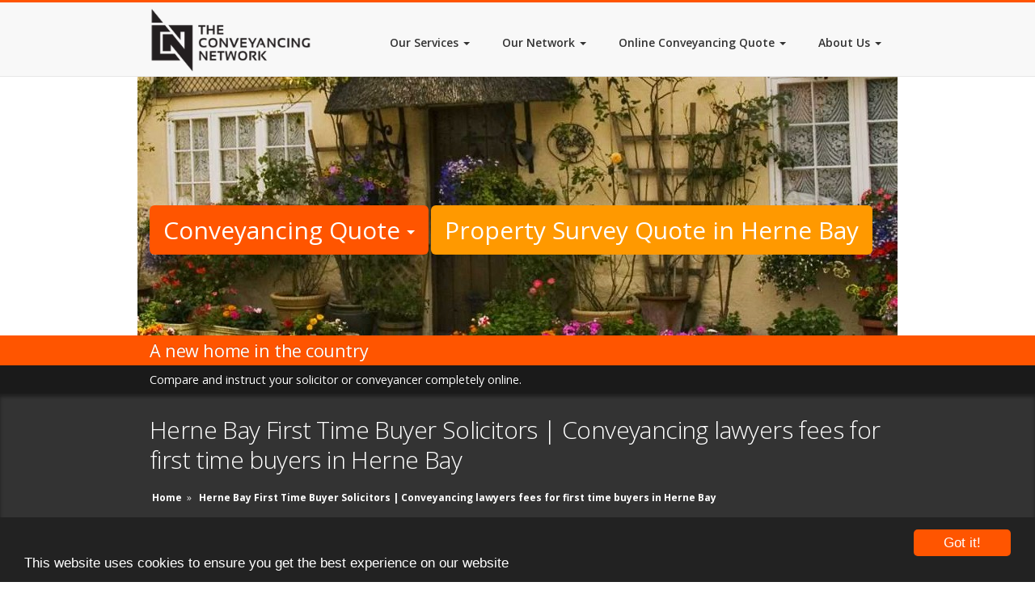

--- FILE ---
content_type: text/html;charset=UTF-8
request_url: https://www.theconveyancingnetwork.com/index.cfm/first-time-buyer-solicitor/herne-bay/
body_size: 8465
content:

<!DOCTYPE html>
<html class="no-js" lang="en">
<head>
<!-- Page Title -->
<title>Herne Bay First Time Buyer Solicitors | Conveyancing lawyer fees for first time buyers in Herne Bay</title>
<link rel="canonical" href="https://www.theconveyancingnetwork.com/index.cfm/first-time-buyer-conveyancing-quote/herne-bay/" />
<!-- META Info -->
<meta http-equiv="content-type" content="text/html; charset=UTF-8" />
<meta name="robots" content="all" />
<meta name="robots" content="index, follow" />
<meta name="revisit-after" content="1 Day" />
<meta name="description" content="Herne Bay First Time Buyer quotes from solicitors. Cheap, low cost and all inclusive fixed fee conveyancing fees, ideal for first time buyers in Herne Bay" />
<meta name="author" content="The Conveyancing Network" />
<meta name="generator" content="n-smith CMS - www.n-smith.com" />
<!-- bvg-ZshbMUZ-7SOhvZE0GoDWRUg -->
<link rel="apple-touch-icon" sizes="57x57" href="/apple-icon-57x57.png" />
<link rel="apple-touch-icon" sizes="60x60" href="/apple-icon-60x60.png" />
<link rel="apple-touch-icon" sizes="72x72" href="/apple-icon-72x72.png" />
<link rel="apple-touch-icon" sizes="76x76" href="/apple-icon-76x76.png" />
<link rel="apple-touch-icon" sizes="114x114" href="/apple-icon-114x114.png" />
<link rel="apple-touch-icon" sizes="120x120" href="/apple-icon-120x120.png" />
<link rel="apple-touch-icon" sizes="144x144" href="/apple-icon-144x144.png" />
<link rel="apple-touch-icon" sizes="152x152" href="/apple-icon-152x152.png" />
<link rel="apple-touch-icon" sizes="180x180" href="/apple-icon-180x180.png" />
<link rel="icon" type="image/png" sizes="192x192" href="/android-icon-192x192.png" />
<link rel="icon" type="image/png" sizes="32x32" href="/favicon-32x32.png" />
<link rel="icon" type="image/png" sizes="96x96" href="/favicon-96x96.png" />
<link rel="icon" type="image/png" sizes="16x16" href="/favicon-16x16.png" />
<link rel="manifest" href="/manifest.json" />
<meta name="msapplication-TileColor" content="#ffffff" />
<meta name="msapplication-TileImage" content="/ms-icon-144x144.png" />
<meta name="theme-color" content="#ffffff" />
<link rel="publisher" href="https://plus.google.com/114557459748026617737" />
<meta http-equiv="X-UA-Compatible" content="IE=edge" />
<meta name="viewport" content="width=device-width, initial-scale=1, maximum-scale=5, user-scalable=yes" />
<meta name="OMG-Verify-V1" content="754236-99ff7dcb-cc6c-479d-81f3-16fe537b67bf" />
<meta name="geo.region" content="GB" />
<meta name="geo.placename" content="London" />
<meta name="geo.position" content="51.516874;-0.106823" />
<meta name="ICBM" content="51.516874, -0.106823" />
<!-- CSS Files -->
<link rel="stylesheet" href="https://maxcdn.bootstrapcdn.com/font-awesome/4.5.0/css/font-awesome.min.css" async defer />
<link rel="alternate" type="application/rss+xml" title="The Conveyancing Network RSS Feed" href="https://www.theconveyancingnetwork.com/index.cfm/rss/" />
<link rel="stylesheet" href="https://netdna.bootstrapcdn.com/bootstrap/3.3.7/css/bootstrap.min.css" />
<link rel="stylesheet" href="https://fonts.googleapis.com/css?family=Open+Sans:400,300,600,700,300italic,400italic,600italic,700italic&display=swap" />
<link rel="stylesheet" href="https://fonts.googleapis.com/css?family=Nunito:400,700,300&display=swap" />
<link href="https://www.theconveyancingnetwork.com/static/css/style.min.css?r=1.0.0.0.32" rel="stylesheet" />
<!--[if IE]> <link href="https://www.theconveyancingnetwork.com/static/css/ie.css" type="text/css" rel="stylesheet"> <![endif]-->
<!-- JS Files -->
<script defer src="https://www.theconveyancingnetwork.com/static/js/modernizr.custom.js" type="text/javascript" async defer></script> <!-- Modernizr -->
<!-- Google Tracking Code -->
<!-- Google tag (gtag.js) -->
<script async src="https://www.googletagmanager.com/gtag/js?id=G-D1H0EPXVYD"></script>
<script>
window.dataLayer = window.dataLayer || [];
function gtag(){dataLayer.push(arguments);}
gtag('js', new Date());
gtag('config', 'G-D1H0EPXVYD');
</script>
<!-- Global site tag (gtag.js) - Google Ads: 1062857293 -->
<script defer src="https://www.googletagmanager.com/gtag/js?id=AW-1062857293"></script>
<script defer>
window.dataLayer = window.dataLayer || [];
function gtag(){dataLayer.push(arguments);}
gtag('js', new Date());
gtag('config', 'AW-1062857293');
</script>
<!-- Facebook Pixel Code -->
<script defer>
!function(f,b,e,v,n,t,s){if(f.fbq)return;n=f.fbq=function(){n.callMethod?
n.callMethod.apply(n,arguments):n.queue.push(arguments)};if(!f._fbq)f._fbq=n;
n.push=n;n.loaded=!0;n.version='2.0';n.queue=[];t=b.createElement(e);t.async=!0;
t.src=v;s=b.getElementsByTagName(e)[0];s.parentNode.insertBefore(t,s)}(window,
document,'script','//connect.facebook.net/en_US/fbevents.js');
fbq('init', '1005486092853546');
fbq('track', "PageView");
</script>
<noscript><img height="1" width="1" style="display:none" src="https://www.facebook.com/tr?id=1005486092853546&ev=PageView&noscript=1" /></noscript>
<!-- End Facebook Pixel Code -->
</head>
<body class="wide">
<div id="wrap">
<header id="header">
<nav class="navbar navbar-default navbar-fixed-top" role="navigation">
<div class="container">
<div class="navbar-header">
<!-- .btn-navbar is used as the toggle for collapsed navbar content -->
<button class="navbar-toggle collapsed" data-toggle="collapse" data-target="#bs-example-navbar-collapse-1" aria-expanded="false">
<span class="icon-bar"></span>
<span class="icon-bar"></span>
<span class="icon-bar"></span>
</button>
<a href="https://www.theconveyancingnetwork.com/" class="navbar-brand">
<img src="https://www.theconveyancingnetwork.com/static/img/logo.png" alt="The Conveyancing Network - TCN - Online conveyancing comparison and quotes" title="The Conveyancing Network - TCN - Online conveyancing comparison and quotes" class="img-responsive" width="250" height="101" />
</a>
</div>
<div class="navbar-collapse collapse" id="bs-example-navbar-collapse-1">
<ul class="nav navbar-nav navbar-right" itemscope itemtype="http://www.schema.org/SiteNavigationElement">
<li class=" dropdown" itemprop="name"><a itemprop="url" href="https://www.theconveyancingnetwork.com/index.cfm/our-services/" class="primary-menu" title="Our Services">Our Services <b class="caret"></b></a>
<ul class="dropdown-menu multi-level" itemscope itemtype="http://www.schema.org/SiteNavigationElement">
<li class="" itemprop="name"><a itemprop="url" href="https://www.theconveyancingnetwork.com/index.cfm/our-services/conveyancing-cases/" title="Conveyancing Cases">Conveyancing Cases</a>
</li>
<li class="" itemprop="name"><a itemprop="url" href="https://www.theconveyancingnetwork.com/index.cfm/our-services/conveyancing-leads/" title="Conveyancing Leads">Conveyancing Leads</a>
</li>
<li class="" itemprop="name"><a itemprop="url" href="https://www.theconveyancingnetwork.com/index.cfm/our-services/conveyancing-leads-and-quote-management-system/" title="Conveyancing Leads and Quote Management System">Conveyancing Leads and Quote Management System</a>
</li>
<li class="" itemprop="name"><a itemprop="url" href="https://www.theconveyancingnetwork.com/index.cfm/our-services/panel-management-software/" title="Panel Management Software">Panel Management Software</a>
</li>
<li class="" itemprop="name"><a itemprop="url" href="https://www.theconveyancingnetwork.com/index.cfm/our-services/broker-conveyancing/" title="Broker Conveyancing">Broker Conveyancing</a>
</li>
<li class="" itemprop="name"><a itemprop="url" href="https://www.theconveyancingnetwork.com/index.cfm/our-services/conveyancing-quote-calculator-plugin-engine/" title="Conveyancing Quote Calculator Plugin Engine">Conveyancing Quote Calculator Plugin Engine</a>
</li>
<li class="" itemprop="name"><a itemprop="url" href="https://www.theconveyancingnetwork.com/index.cfm/our-services/conveyancing-lead-and-quote-conversion/" title="Conveyancing Lead and Quote Conversion">Conveyancing Lead and Quote Conversion</a>
</li>
<li class="" itemprop="name"><a itemprop="url" href="https://www.theconveyancingnetwork.com/index.cfm/our-services/buy-sell-solicitor-law-firm/" title="Buy Sell Solicitor Law Firm">Buy Sell Solicitor Law Firm</a>
</li>
<li class="" itemprop="name"><a itemprop="url" href="https://www.theconveyancingnetwork.com/index.cfm/our-services/homebuyer-online-property-survey/" title="Homebuyer Online Property Survey">Homebuyer Online Property Survey</a>
</li>
<li class="" itemprop="name"><a itemprop="url" href="https://www.theconveyancingnetwork.com/index.cfm/our-services/brand-and-identity/" title="Brand and Identity">Brand and Identity</a>
</li>
</ul>
</li>
<li class=" dropdown" itemprop="name"><a itemprop="url" href="https://www.theconveyancingnetwork.com/index.cfm/our-network/" class="primary-menu" title="Our Network">Our Network <b class="caret"></b></a>
<ul class="dropdown-menu multi-level" itemscope itemtype="http://www.schema.org/SiteNavigationElement">
<li class="" itemprop="name"><a itemprop="url" href="https://www.theconveyancingnetwork.com/index.cfm/our-network/for-solicitors/" title="For Solicitors">For Solicitors</a>
</li>
<li class="" itemprop="name"><a itemprop="url" href="https://www.theconveyancingnetwork.com/index.cfm/our-network/for-licensed-conveyancers/" title="For Licensed Conveyancers">For Licensed Conveyancers</a>
</li>
</ul>
</li>
<li class=" dropdown" itemprop="name"><a itemprop="url" href="https://www.theconveyancingnetwork.com/index.cfm/online-conveyancing-quote/#quote-engine" class="primary-menu" title="Online Conveyancing Quote">Online Conveyancing Quote <b class="caret"></b></a>
<ul class="dropdown-menu multi-level" itemscope itemtype="http://www.schema.org/SiteNavigationElement">
<li class="" itemprop="name"><a itemprop="url" href="https://www.theconveyancingnetwork.com/index.cfm/online-conveyancing-quote/buying-and-selling/#quote-engine" title="Buying and Selling">Buying and Selling</a>
</li>
<li class="" itemprop="name"><a itemprop="url" href="https://www.theconveyancingnetwork.com/index.cfm/online-conveyancing-quote/buying/#quote-engine" title="Buying">Buying</a>
</li>
<li class="" itemprop="name"><a itemprop="url" href="https://www.theconveyancingnetwork.com/index.cfm/online-conveyancing-quote/selling/#quote-engine" title="Selling">Selling</a>
</li>
<li class="" itemprop="name"><a itemprop="url" href="https://www.theconveyancingnetwork.com/index.cfm/online-conveyancing-quote/remortgaging/#quote-engine" title="Remortgaging">Remortgaging</a>
</li>
</ul>
</li>
<li class=" dropdown" itemprop="name"><a itemprop="url" href="https://www.theconveyancingnetwork.com/index.cfm/about-us/" class="primary-menu" title="About Us">About Us <b class="caret"></b></a>
<ul class="dropdown-menu multi-level" itemscope itemtype="http://www.schema.org/SiteNavigationElement">
<li class="" itemprop="name"><a itemprop="url" href="https://www.theconveyancingnetwork.com/index.cfm/about-us/contact-us/" title="Contact Us">Contact Us</a>
</li>
</ul>
</li>
<li id="silo-menu" itemprop="name">
<a href="https://www.theconveyancingnetwork.com/index.cfm/compare-conveyancing/" class="dropdown-toggle primary-menu" data-toggle="dropdown" title="Compare Conveyancing">Compare Conveyancing <b class="caret"></b></a>
<ul class="dropdown-menu multi-level" itemscope itemtype="http://www.schema.org/SiteNavigationElement">
<li class="dropdown-submenu">
<a href="https://www.theconveyancingnetwork.com/index.cfm/compare-conveyancing-quotes/" class="dropdown-toggle" data-toggle="dropdown" title="Compare Conveyancing quotes">Compare Conveyancing Quotes</a>
<ul class="dropdown-menu">
<li itemprop="name"><a itemprop="url" href="https://www.theconveyancingnetwork.com/index.cfm/compare-conveyancing-quotes-online/" title="Compare Conveyancing Quotes Online">Compare Conveyancing Quotes Online</a></li>
<li itemprop="name"><a itemprop="url" href="https://www.theconveyancingnetwork.com/index.cfm/compare-conveyancing-prices/" title="Compare Conveyancing Prices">Compare Conveyancing Prices</a></li>
<li itemprop="name"><a itemprop="url" href="https://www.theconveyancingnetwork.com/index.cfm/conveyancing-quotes-compare/" title="Conveyancing Quotes Compare">Conveyancing Quotes Compare</a></li>
<li itemprop="name"><a itemprop="url" href="https://www.theconveyancingnetwork.com/index.cfm/conveyancing-quote-comparison/" title="Conveyancing Quotes Comparison">Conveyancing Quote Comparison</a></li>
<li itemprop="name"><a itemprop="url" href="https://www.theconveyancingnetwork.com/index.cfm/conveyancing-fees-comparison/" title="Conveyancing Fees Comparison">Conveyancing Fees Comparison</a></li>
<li itemprop="name"><a itemprop="url" href="https://www.theconveyancingnetwork.com/index.cfm/compare-conveyancing-costs/" title="Compare Conveyancing Costs">Compare Conveyancing Costs</a></li>
<li itemprop="name"><a itemprop="url" href="https://www.theconveyancingnetwork.com/index.cfm/compare-conveyancing-quote/" title="Compare Conveyancing Quote">Compare Conveyancing Quote</a></li>
<li itemprop="name"><a itemprop="url" href="https://www.theconveyancingnetwork.com/index.cfm/compare-conveyancing-quotes-uk/" title="Compare Conveyancing Quotes UK">Compare Conveyancing Quotes UK</a></li>
<li itemprop="name"><a itemprop="url" href="https://www.theconveyancingnetwork.com/index.cfm/conveyancing-quotes-comparison/" title="Conveyancing Quotes Comparison">Conveyancing Quotes Comparison</a></li>
<li itemprop="name"><a itemprop="url" href="https://www.theconveyancingnetwork.com/index.cfm/compare-solicitors-conveyancing-fees/" title="Compare Solicitors Conveyancing Fees">Compare Solicitors Conveyancing Fees</a></li>
</ul>
</li>
<li class="dropdown-submenu" itemprop="name">
<a href="https://www.theconveyancingnetwork.com/index.cfm/conveyancing-compare/" class="dropdown-toggle" data-toggle="dropdown" title="Conveyancing Compare">Conveyancing Compare</a>
<ul class="dropdown-menu" itemscope itemtype="http://www.schema.org/SiteNavigationElement">
<li itemprop="name"><a itemprop="url" href="https://www.theconveyancingnetwork.com/index.cfm/compare-solicitors-fees-for-first-time-buyers/" title="Compare Solicitors Fees for First Time Buyers">Compare Solicitors Fees for First Time Buyers</a></li>
<li itemprop="name"><a itemprop="url" href="https://www.theconveyancingnetwork.com/index.cfm/compare-conveyancing-solicitors/" title="Compare Conveyancing Solicitors">Compare Conveyancing Solicitors</a></li>
<li itemprop="name"><a itemprop="url" href="https://www.theconveyancingnetwork.com/index.cfm/compare-conveyancing-fees/" title="Compare Conveyancing Fees">Compare Conveyancing Fees</a></li>
<li itemprop="name"><a itemprop="url" href="https://www.theconveyancingnetwork.com/index.cfm/compare-conveyancers/" title="Compare Conveyancers">Compare Conveyancers</a></li>
<li itemprop="name"><a itemprop="url" href="https://www.theconveyancingnetwork.com/index.cfm/compare-solicitors-fees-for-buying-a-house/" title="Compare Solicitors Fees for Buying a House">Compare Solicitors Fees for Buying a House</a></li>
<li itemprop="name"><a itemprop="url" href="https://www.theconveyancingnetwork.com/index.cfm/conveyancing-price-comparison/" title="Conveyancing Price Comparison">Conveyancing Price Comparison</a></li>
<li itemprop="name"><a itemprop="url" href="https://www.theconveyancingnetwork.com/index.cfm/compare-solicitor-fees/" title="Compare Solicitor Fees">Compare Solicitor Fees</a></li>
<li itemprop="name"><a itemprop="url" href="https://www.theconveyancingnetwork.com/index.cfm/conveyancing-solicitors-comparison/" title="Conveyancing Solicitors Comparison">Conveyancing Solicitors Comparison</a></li>
<li itemprop="name"><a itemprop="url" href="https://www.theconveyancingnetwork.com/index.cfm/conveyance-compare/" title="Conveyance Compare">Conveyance Compare</a></li>
<li itemprop="name"><a itemprop="url" href="https://www.theconveyancingnetwork.com/index.cfm/compare-conveyancing-uk/" title="Compare Conveyancing UK">Compare Conveyancing UK</a></li>
</ul>
</li>
</ul>
</li>
</ul>
</div>
</div>
</nav>
</header>
<div id="banner-image">
<section id="slider-home">
<div class="fullwidthbanner-container">
<div class="fullwidthbanner">
<input type="hidden" name="hiddenTracker" id="hiddenTracker" value="Herne Bay" />
<div class="quote-links">
<div class="container">
<div class="visible-md visible-lg visible-sm col-md-12 col-sm-12 alpha omega">
<div class="btn-group" role="group">
<button type="button" class="btn btn-quote btn-lg dropdown-toggle" data-toggle="dropdown">
Conveyancing Quote <span class="caret"></span>
</button>
<ul id="quote-link-menu" class="dropdown-menu btn-quote" role="menu">
<li><a href="https://www.theconveyancingnetwork.com/index.cfm/online-conveyancing-quote/buying-and-selling/" title="Buying and Selling your home? Get an online conveyancing quote for a sale and purchase" id="quick-quote-salepurchase-link" rel="SalePurchase" class="slide-link">Sale &amp; Purchase Quote</a></li>
<li><a href="https://www.theconveyancingnetwork.com/index.cfm/online-conveyancing-quote/selling/" title="Sale, or Selling your home? Get an online conveyancing quote for selling your home" id="quick-quote-sale-link" rel="Sale" class="slide-link">Sale Quote</a></li>
<li><a href="https://www.theconveyancingnetwork.com/index.cfm/online-conveyancing-quote/buying/" title="Purchasing, or Buying your home? Get an online conveyancing quote for buying your home" id="quick-quote-purchase-link" rel="Purchase" class="slide-link">Purchase Quote</a></li>
<li><a href="https://www.theconveyancingnetwork.com/index.cfm/online-conveyancing-quote/remortgaging/" title="Remortgaging your home? Get an online conveyancing quote for a remortgage on your home" id="quick-quote-remortgage-link" rel="Remortgage" class="slide-link">Remortgage Quote</a></li>
</ul>
</div>
<a href="https://www.theconveyancingnetwork.com/index.cfm/homebuyer-property-survey-in/herne bay/#survey-quote-engine" title="Order a Homebuyer Surveying Online RICS Approved property survey in Herne Bay" class="btn btn-lg btn-survey">Property Survey Quote in Herne Bay</a>
</div>
<div class="visible-xs col-xs-12 alpha omega">
<a href="https://www.theconveyancingnetwork.com/index.cfm/online-conveyancing-quote/buying-and-selling/" class="btn btn-block btn-quote slide-link" title="Buying and Selling your home? Get an online conveyancing quote for a sale and purchase" id="quick-quote-salepurchase-link" rel="SalePurchase">Sale &amp; Purchase Quote</a>
<a href="https://www.theconveyancingnetwork.com/index.cfm/online-conveyancing-quote/selling/" class="btn btn-quote btn-block slide-link" title="Sale, or Selling your home? Get an online conveyancing quote for selling your home" id="quick-quote-sale-link" rel="Sale">Sale Quote</a>
<a href="https://www.theconveyancingnetwork.com/index.cfm/online-conveyancing-quote/buying/" class="btn btn-quote btn-block slide-link" title="Purchasing, or Buying your home? Get an online conveyancing quote for buying your home" id="quick-quote-purchase-link" rel="Purchase">Purchase Quote</a>
<a href="https://www.theconveyancingnetwork.com/index.cfm/online-conveyancing-quote/remortgaging/" class="btn btn-quote btn-block slide-link" title="Remortgaging your home? Get an online conveyancing quote for a remortgage on your home" id="quick-quote-remortgage-link" rel="Remortgage">Remortgage Quote</a>
<a href="https://www.theconveyancingnetwork.com/index.cfm/homebuyer-property-survey-in/herne bay/#survey-quote-engine" class="btn btn-block btn-survey" title="Order a Homebuyer Surveying Online RICS Approved property survey in Herne Bay">Property Survey Quote in Herne Bay</a>
</div>
</div>
</div>
<div class="visible-md visible-lg visible-sm visible-xs">
<p class="aligncenter">
<img src="https://img.theconveyancingnetwork.com/940x350/house-country-cottage-front.jpg" alt="A new home in the country" title="A new home in the country" width="940" height="350" />
</p>
</div>
<div class="tp-caption big colored">
<div class="container">A new home in the country</div>
</div>
<div class="tp-caption small black">
<div class="container">Compare and instruct your solicitor or conveyancer completely online.</div>
</div>
</div>
</div>
</section>
</div>
<div id="main-content">
<section id="page-title">
<div class="container clearfix">
<h1 class="clearfix">Herne Bay First Time Buyer Solicitors | Conveyancing lawyers fees for first time buyers in Herne Bay</h1>
<nav id="breadcrumbs" class="clearfix">
<ul itemscope itemtype="http://schema.org/BreadcrumbList">
<li itemprop="itemListElement" itemscope itemtype="http://schema.org/ListItem">
<a href="https://www.theconveyancingnetwork.com/" title="The Conveyancing Network" itemprop="item">
<span itemprop="name">Home</span>
</a> &raquo;
<meta itemprop="position" content="1" />
</li>
<li itemprop="itemListElement" itemscope itemtype="http://schema.org/ListItem">
<a href="https://www.theconveyancingnetwork.com/index.cfm/first-time-buyer-conveyancing-quote/herne-bay/" title="Herne Bay First Time Buyer Solicitors | Conveyancing lawyers fees for first time buyers in Herne Bay" itemprop="item">
<span itemprop="name">Herne Bay First Time Buyer Solicitors | Conveyancing lawyers fees for first time buyers in Herne Bay</span>
</a>
<meta itemprop="position" content="2" />
</li>
</ul>
</nav>
</div>
</section>
<section id="content">
<!-- end featured content -->
<div class="container clearfix" itemscope itemtype="https://schema.org/Article">
<meta itemprop="inLanguage" content="en-GB" />
<div itemprop="articleBody">
<h2>Buying your first home as a First Time Buyer in or around Herne Bay – A quick guide to get you onto the property ladder</h2>
<p>
Conveyancing is the legal process involving the transfer of property ownership titles from one person to another.
</p>
<p>
Conveyancing consists of managing the legal and administration of your chosen property.
</p>
<div class="col-xs-12 alpha omega">
<div class="col-xs-12 col-md-6 alpha">
<h2>Herne Bay First Time Buyer Conveyancing Quotes</h2>
<p>
It's a daunting experience for some when looking to buy your first home. Some people say it can be one of the most stressful times of your life, so as a <strong>first time buyer in Herne Bay</strong>, it's important to know what to expect when buying a property, but to also have some of the best residential conveyancing lawyers working with you. Our <a href="https://www.theconveyancingnetwork.com/index.cfm/conveyancing-for-first-time-buyers/" title="First Time Buyer Conveyancing Quotes Compared" target="_blank">first time buyer conveyancing quotes</a> service, allows you to compare prices, locations and the quality of a potential coneyancing legal firm to handle your purchase in Herne Bay in 3 simple steps.
</p>
<p>
All of our professional legal panel of first time buyer property lawyers, are <strong><em>fully regulated</em></strong> by either the <a href="https://www.sra.org.uk/" title="SRA" target="_blank">Solicitors Regulation Authority (SRA)</a> or <a href="http://www.clc-uk.org/" title="CLC" target="_blank">The Council for Licensed Conveyancers (CLC)</a>.
</p>
<h3>The Conveyancing Process for the First Time Buyer</h3>
<p>
The process starts when you have made an offer on a property in <strong>Herne Bay</strong>. The process ends when you complete and the property is registered on <a href="http://www.landregistry.gov.uk/" target="_blank" title="HM Land Registry">HM Land Registry</a>.
</p>
</div>
<div class="col-xs-12 col-md-6">
<p>
<img src="https://maps.googleapis.com/maps/api/staticmap?center=Herne Bay&zoom=13&key=AIzaSyDSB7Fapej_328gFLABQoYSTc8T6MMUEfE&size=400x400&region=GB" title="Herne Bay First Time Buyer Solicitors Quotes" alt="Herne Bay First Time Buyer Solicitors Quotes" />
</p>
</div>
</div>
<h3>Make an informed choice - Choose the right solicitor for you when moving in Herne Bay</h3>
<p>
The Conveyancing Network conveyancing panel provides you with an opportunity to make an informed choice on <a href="https://www.conveyancingcalculator.co.uk/index.cfm/which-conveyancing/" target="_blank" title="Which conveyancing solicitor">which solicitor</a> will act for you near to <em>Herne Bay</em>. Importantly you can see a fully transparent quote and can arrange a call back to cover any questions you may have.
</p>
<p>
The Solicitor acts for <strong>YOU</strong> and as such it's not about simply getting to completion, but ensuring that the transfer of ownership happen legally and that the property is not located in an area that may have issues such as previous coal mining or plans to build a major road next to it.
The value of the property can be significantly affected if it is situated in an area that has such issues.
</p>
<h3>Typical <a href="https://www.conveyancingcalculator.co.uk/" title="Conveyancing Costs Calculator" target="_blank">Conveyancing Costs</a> for a <a href="http://www.thefirsttimebuyer.co.uk/" title="A First Time Buyer in Herne Bay - Help and Advice on buying your first property in Herne Bay" target="_blank">First Time Buyer in Herne Bay</a></h3>
<p>
Conveyancing Costs and fees from solicitors and conveyancers can vary, which is why you <a href="https://www.theconveyancingnetwork.com/index.cfm/online-conveyancing-quote/#quote-engine" title="obtain an online conveyancing quote">obtain a quote</a> so that you can budget and that you know where you stand financially. Use the <a href="https://www.conveyancingcalculator.co.uk/index.cfm/calculate-conveyancing-fees/herne bay/" target="_blank" title="Conveyancing Calculator quote service">conveyancing calculator quote service</a> to determine the best value deal for you.
</p>
<h3>Get a First Time Buyer Conveyancing Quote from a Property Solicitor</h3>
<div id="quote-engine"></div>
<p>
Thanks and remember our aim is to offer as much support as we can in providing you with the help that you need to move on time and within budget.
</p>
<h3>The First Time Buyer Conveyancing Solicitor Quotation</h3>
<p>
Enjoy the easy to use <a href="https://www.theconveyancingnetwork.com/index.cfm/online-conveyancing-quote/#quote-engine" title="Conveyancing quote search">Conveyancing quote search</a> facility where you can enter the postcode of your chosen property or simply leave blank if you are finding out the legal costs for a solicitor in or near Herne Bay before you have found your ideal property.
</p>
<h3>Stamp Duty (SDLT) for First Time Buyers in Herne Bay</h3>
<p>
From <strong>23rd September 2022</strong>, as a first time buyer in Herne Bay purchasing a property in England, Wales or Northern Ireland, you will be subject to reduced or 0% stamp duty. The new <a href="https://www.calculatestampduty.co.uk/index.cfm/first-time-buyers-2017-calculator/" target="_blank" title="first time buyers stamp duty rates">first time buyer stamp duty rates</a> apply to any <strong>first time buyer purchase in England, Wales or Northern Ireland up to the purchase value of &pound;625,000</strong>. Thew new rates are calculated as follows:
</p>
<ul>
<li><strong>Up to &pound;425,000 Purchase</strong> = 0%</li>
<li><strong>&pound;425,001 - &pound;625,000</strong> = 5% (on that portion of the purchase price)</li>
</ul>
<p>
If you are a <strong>first time buyer and you purchase a property in Herne Bay for more than &pound;625,000</strong>, then you will be subject to the standard SDLT rates. The first-time buyer relief is only available on <strong>Purchase's LESS THAN &pound;500,000</strong>.
</p>
<p>
All or <em>conveyancing quotes for first time buyers in Herne Bay</em>, correctly detail any SDLT liabilities for a purchase transaction. If in doubt, you can use our <a href="https://www.calculatestampduty.co.uk/" title="UK Stamp Duty Calculator" target="_blank">Stamp Duty Calculator</a>.
</p>
</div>
</div>
<script type="text/javascript">
var tcnconfig = {
license: '90329635-1143-A069-4A11DD7FFB13D3E0',
transactiontype: 'Purchase',
firsttimebuyer: 'true',
tracker: 'first-time-buyer-solicitor-Herne Bay',
container: 'quote-engine'
};
(function() {
var tcnjs = document.createElement('script'); tcnjs.type = 'text/javascript'; tcnjs.async = true;
tcnjs.src = 'https://conveyancing.tcn-online.com/engine.min.js?' + + Math.random();
var s = document.getElementsByTagName('script')[0]; s.parentNode.insertBefore(tcnjs, s);
})();
</script>
</section>
<footer id="footer">
<div id="footer-featured">
<div class="container clearfix">
<div class="col-xs-12 col-md-12">
<p class="h5"><a href="https://www.theconveyancingnetwork.com/index.cfm/online-conveyancing-quote/#quote-engine" title="Get an Instant online conveyancing quote">Get an <strong>Instant Online Conveyancing Quote</strong></a></p>
<p>Compare <em>Residential Conveyancing Quotes</em> instantly from a leading panel of UK <a href="https://www.sra.org.uk/" title="SRA - Solicitors Regulation Authority" target="_blank">SRA regulated Solicitors</a> and <a href="http://www.conveyancer.org.uk/" title="CLC - Council for Licensed Conveyancers" target="_blank">CLC Licensed Conveyancers</a>. A nationwide network of <strong>Professional Property Lawyers</strong> ready to help YOU when you are <a href="https://www.theconveyancingnetwork.com/index.cfm/online-conveyancing-quote/buying/#quote-engine" title="Compare Conveyancing Quotes from Property Solicitors when Buying a Property">Buying</a>, <a href="https://www.theconveyancingnetwork.com/index.cfm/online-conveyancing-quote/selling/#quote-engine" title="Selling a Property - Compare Solicitors Prices Online">Selling</a> or <a href="https://www.theconveyancingnetwork.com/index.cfm/online-conveyancing-quote/remortgaging/#quote-engine" title="Remortgage Conveyancing Quotes - Compare Solicitors Fees Online">Remortgaging</a> a property.</p>
</div>
</div>
</div>
<div id="footer-top">
<div class="container clearfix">
<div class="col-xs-12 col-md-8 col-sm-8">
<div class="widget contact-info">
<p class="h3">Contact Info</p>
<p itemprop="address" itemscope itemtype="http://schema.org/PostalAddress">
<strong><i class="fa fa-home fa-lg"></i></strong>
<span itemprop="name">TCN Online Limited T/A The Conveyancing Network</span><meta itemprop="url" content="https://www.theconveyancingnetwork.com/"></span><br />
<span itemprop="streetAddress">20 Wenlock Road,</span><br />
<span itemprop="addressLocality">London,</span><br />
<span itemprop="postalCode">N1 7GU</span><br />
<span itemprop="addressCountry">UK</span>
</p>
<p>
<strong><i class="fa fa-phone fa-lg"></i></strong>
<span itemprop="telephone"> 0203 637 2219</span>
</p>
<p><strong><i class="fa fa-envelope"></i></strong>
<a href="/cdn-cgi/l/email-protection#41282f272e01352924222e2f372438202f22282f262f2435362e332a6f222e2c"><span itemprop="email"><span class="__cf_email__" data-cfemail="f59c9b939ab5819d90969a9b83908c949b969c9b929b9081829a879edb969a98">[email&#160;protected]</span></span></a>
</p>
</div>
</div>
</div>
</div>
<div id="footer-bottom">
<div class="container clearfix">
<div class="col-xs-12 col-md-8 col-sm-8" id="footer-copyright">
<p>
Copyright &copy; 2026 <a href="https://www.theconveyancingnetwork.com/" title="The Conveyancing Network - TCN - Online conveyancing quotes, software and technology">The Conveyancing Network (TCN)</a><br />
<a href="https://www.theconveyancingnetwork.com/index.cfm/terms-and-conditions/" title="Terms and Conditions for using The Conveyancing Network services and conveyancing quote comparison service">Terms &amp; Conditions</a> apply to the usage of this website and our online quotation services. Your data and usage of our website and services is subject to our <a href="https://www.theconveyancingnetwork.com/index.cfm/privacy-policy/" title="Privacy Policy">Privacy Policy</a>. All rights reserved.
</p>
</div>
<div class="col-xs-12 col-md-4 col-sm-4">
<ul class="social-links">
<li><a href="https://twitter.com/conveyancing_uk" title="Twitter - The Conveyancing Network (TCN)" target="_blank"><i class="fa fa-twitter-square fa-3"></i></a></li>
<li><a href="http://www.linkedin.com/groups/Conveyancing-Network-TCN-4366846" title="LinkedIn Group - The Conveyancing Network (TCN)" target="_blank"><i class="fa fa-linkedin-square fa-3"></i></a></li>
<li><a href="https://www.facebook.com/tcnuk" title="Facebook - The Conveyancing Network (TCN)" target="_blank"><i class="fa fa-facebook-square fa-3"></i></a></li>
<li><a href="http://www.linkedin.com/company/the-conveyancing-network" title="LinkedIn - The Conveyancing Network (TCN)" target="_blank"><i class="fa fa-linkedin-square fa-3"></i></a></li>
</ul>
<script data-cfasync="false" src="/cdn-cgi/scripts/5c5dd728/cloudflare-static/email-decode.min.js"></script><script type="application/ld+json">
{
"@context":"http://schema.org",
"@type":"Product",
"name":"The Conveyancing Network",
"url":"https://www.theconveyancingnetwork.com",
"logo": "https://www.theconveyancingnetwork.com/static/img/logo.png",
"sameAs":[
"https://www.facebook.com/tcnuk",
"https://twitter.com/conveyancing_uk",
"https://www.linkedin.com/company/the-conveyancing-network",
"https://www.reviews.co.uk/company-reviews/store/theconveyancingnetwork"
],
"address": {
"@type": "PostalAddress",
"streetAddress": "20 Wenlock Road",
"addressLocality": "London",
"addressRegion": "London"
},
"aggregateRating":{
"@type":"AggregateRating",
"ratingValue": "4.3",
"reviewCount": "98",
"worstRating": "1",
"bestRating": "5.0"
}
}
</script>
</div>
</div>
</div>
</footer>
</div>
</div>
<!-- jQuery (necessary for Bootstrap's JavaScript plugins) -->
<script src="https://ajax.googleapis.com/ajax/libs/jquery/1.12.4/jquery.min.js"></script>
<script src="https://cdnjs.cloudflare.com/ajax/libs/jquery-validate/1.16.0/jquery.validate.min.js" async defer></script>
<!-- Include all compiled plugins (below), or include individual files as needed -->
<script src="https://netdna.bootstrapcdn.com/bootstrap/3.3.7/js/bootstrap.min.js" async defer></script>
<!-- Begin Cookie Consent plugin by Silktide - http://silktide.com/cookieconsent -->
<script type="text/javascript">
window.cookieconsent_options = {"message":"This website uses cookies to ensure you get the best experience on our website","dismiss":"Got it!","learnMore":"More info","link":null,"theme":"dark-bottom"};
</script>
<script type="text/javascript" src="https://cdnjs.cloudflare.com/ajax/libs/cookieconsent2/1.0.9/cookieconsent.min.js" async defer></script>
<!-- End Cookie Consent plugin -->
<!--[if IE 8]>
<script src="https://www.theconveyancingnetwork.com/static/js/respond.min.js" type="text/javascript"></script>
<script src="https://www.theconveyancingnetwork.com/static/js/selectivizr-min.js" type="text/javascript"></script>
<![endif]-->
<script defer src="https://cdn.tcn-online.com/js/jquery.iframeSizer.min.js" async defer></script>
<script defer src="https://www.theconveyancingnetwork.com/static/js/site.min.js?r=1.0.0.0.32" type="text/javascript" async defer></script>
<!-- end JS -->
<script defer type="text/javascript">
/* <![CDATA[ */
var google_conversion_id = 1062857293;
var google_custom_params = window.google_tag_params;
var google_remarketing_only = true;
/* ]]> */
</script>
<script defer type="text/javascript" src="https://www.googleadservices.com/pagead/conversion.js" async defer></script>
<script defer src="https://static.cloudflareinsights.com/beacon.min.js/vcd15cbe7772f49c399c6a5babf22c1241717689176015" integrity="sha512-ZpsOmlRQV6y907TI0dKBHq9Md29nnaEIPlkf84rnaERnq6zvWvPUqr2ft8M1aS28oN72PdrCzSjY4U6VaAw1EQ==" data-cf-beacon='{"version":"2024.11.0","token":"216a1d0e56cc4686b0d68d05106e1a73","r":1,"server_timing":{"name":{"cfCacheStatus":true,"cfEdge":true,"cfExtPri":true,"cfL4":true,"cfOrigin":true,"cfSpeedBrain":true},"location_startswith":null}}' crossorigin="anonymous"></script>
</body>
</html>
